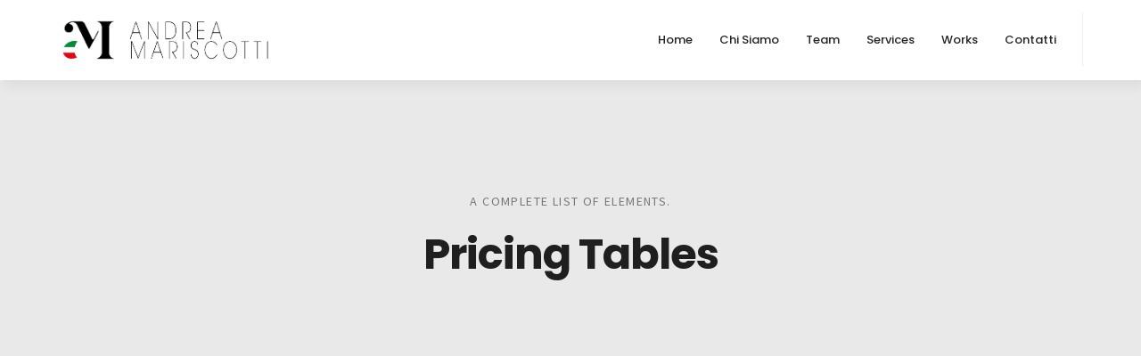

--- FILE ---
content_type: text/html; charset=UTF-8
request_url: https://www.andreamariscotti.it/elements/pricing-tables/
body_size: 7402
content:
<!DOCTYPE html>
<html lang="it-IT">
<head>
		<!-- Global site tag (gtag.js) - Google Analytics -->
		<script async src="https://www.googletagmanager.com/gtag/js?id=G-EHTR82CC0Z"></script>
		<script>
		  window.dataLayer = window.dataLayer || [];
		  function gtag(){dataLayer.push(arguments);}
		  gtag('js', new Date());

		  gtag('config', 'G-EHTR82CC0Z');
		</script>	
	
  <meta charset="UTF-8">
  <meta name="viewport" content="width=device-width, initial-scale=1.0, maximum-scale=1.0, user-scalable=0">
  <meta name='robots' content='index, follow, max-image-preview:large, max-snippet:-1, max-video-preview:-1' />

	<!-- This site is optimized with the Yoast SEO plugin v19.10 - https://yoast.com/wordpress/plugins/seo/ -->
	<title>Pricing Tables - Branding &amp; People</title>
	<link rel="canonical" href="https://www.andreamariscotti.it/elements/pricing-tables/" />
	<meta property="og:locale" content="it_IT" />
	<meta property="og:type" content="article" />
	<meta property="og:title" content="Pricing Tables - Branding &amp; People" />
	<meta property="og:url" content="https://www.andreamariscotti.it/elements/pricing-tables/" />
	<meta property="og:site_name" content="Branding &amp; People" />
	<meta name="twitter:card" content="summary_large_image" />
	<meta name="twitter:label1" content="Tempo di lettura stimato" />
	<meta name="twitter:data1" content="1 minuto" />
	<script type="application/ld+json" class="yoast-schema-graph">{"@context":"https://schema.org","@graph":[{"@type":"WebPage","@id":"https://www.andreamariscotti.it/elements/pricing-tables/","url":"https://www.andreamariscotti.it/elements/pricing-tables/","name":"Pricing Tables - Branding &amp; People","isPartOf":{"@id":"https://www.andreamariscotti.it/#website"},"datePublished":"2017-05-18T14:38:30+00:00","dateModified":"2017-05-18T14:38:30+00:00","breadcrumb":{"@id":"https://www.andreamariscotti.it/elements/pricing-tables/#breadcrumb"},"inLanguage":"it-IT","potentialAction":[{"@type":"ReadAction","target":["https://www.andreamariscotti.it/elements/pricing-tables/"]}]},{"@type":"BreadcrumbList","@id":"https://www.andreamariscotti.it/elements/pricing-tables/#breadcrumb","itemListElement":[{"@type":"ListItem","position":1,"name":"Home","item":"https://www.andreamariscotti.it/"},{"@type":"ListItem","position":2,"name":"Elements","item":"https://www.andreamariscotti.it/elements/"},{"@type":"ListItem","position":3,"name":"Pricing Tables"}]},{"@type":"WebSite","@id":"https://www.andreamariscotti.it/#website","url":"https://www.andreamariscotti.it/","name":"Branding &amp; People","description":"Branding &amp; People","potentialAction":[{"@type":"SearchAction","target":{"@type":"EntryPoint","urlTemplate":"https://www.andreamariscotti.it/?s={search_term_string}"},"query-input":"required name=search_term_string"}],"inLanguage":"it-IT"}]}</script>
	<!-- / Yoast SEO plugin. -->


<link rel='dns-prefetch' href='//www.andreamariscotti.it' />
<link rel='dns-prefetch' href='//maps.google.com' />
<link rel='dns-prefetch' href='//fonts.googleapis.com' />
<link rel="alternate" type="application/rss+xml" title="Branding &amp; People &raquo; Feed" href="https://www.andreamariscotti.it/feed/" />
<link rel="alternate" type="application/rss+xml" title="Branding &amp; People &raquo; Feed dei commenti" href="https://www.andreamariscotti.it/comments/feed/" />
<script type="text/javascript">
window._wpemojiSettings = {"baseUrl":"https:\/\/s.w.org\/images\/core\/emoji\/14.0.0\/72x72\/","ext":".png","svgUrl":"https:\/\/s.w.org\/images\/core\/emoji\/14.0.0\/svg\/","svgExt":".svg","source":{"concatemoji":"https:\/\/www.andreamariscotti.it\/wp-includes\/js\/wp-emoji-release.min.js?ver=6.1.9"}};
/*! This file is auto-generated */
!function(e,a,t){var n,r,o,i=a.createElement("canvas"),p=i.getContext&&i.getContext("2d");function s(e,t){var a=String.fromCharCode,e=(p.clearRect(0,0,i.width,i.height),p.fillText(a.apply(this,e),0,0),i.toDataURL());return p.clearRect(0,0,i.width,i.height),p.fillText(a.apply(this,t),0,0),e===i.toDataURL()}function c(e){var t=a.createElement("script");t.src=e,t.defer=t.type="text/javascript",a.getElementsByTagName("head")[0].appendChild(t)}for(o=Array("flag","emoji"),t.supports={everything:!0,everythingExceptFlag:!0},r=0;r<o.length;r++)t.supports[o[r]]=function(e){if(p&&p.fillText)switch(p.textBaseline="top",p.font="600 32px Arial",e){case"flag":return s([127987,65039,8205,9895,65039],[127987,65039,8203,9895,65039])?!1:!s([55356,56826,55356,56819],[55356,56826,8203,55356,56819])&&!s([55356,57332,56128,56423,56128,56418,56128,56421,56128,56430,56128,56423,56128,56447],[55356,57332,8203,56128,56423,8203,56128,56418,8203,56128,56421,8203,56128,56430,8203,56128,56423,8203,56128,56447]);case"emoji":return!s([129777,127995,8205,129778,127999],[129777,127995,8203,129778,127999])}return!1}(o[r]),t.supports.everything=t.supports.everything&&t.supports[o[r]],"flag"!==o[r]&&(t.supports.everythingExceptFlag=t.supports.everythingExceptFlag&&t.supports[o[r]]);t.supports.everythingExceptFlag=t.supports.everythingExceptFlag&&!t.supports.flag,t.DOMReady=!1,t.readyCallback=function(){t.DOMReady=!0},t.supports.everything||(n=function(){t.readyCallback()},a.addEventListener?(a.addEventListener("DOMContentLoaded",n,!1),e.addEventListener("load",n,!1)):(e.attachEvent("onload",n),a.attachEvent("onreadystatechange",function(){"complete"===a.readyState&&t.readyCallback()})),(e=t.source||{}).concatemoji?c(e.concatemoji):e.wpemoji&&e.twemoji&&(c(e.twemoji),c(e.wpemoji)))}(window,document,window._wpemojiSettings);
</script>
<style type="text/css">
img.wp-smiley,
img.emoji {
	display: inline !important;
	border: none !important;
	box-shadow: none !important;
	height: 1em !important;
	width: 1em !important;
	margin: 0 0.07em !important;
	vertical-align: -0.1em !important;
	background: none !important;
	padding: 0 !important;
}
</style>
	<link rel='stylesheet' id='wp-block-library-css' href='https://www.andreamariscotti.it/wp-includes/css/dist/block-library/style.min.css?ver=6.1.9' type='text/css' media='all' />
<link rel='stylesheet' id='wc-blocks-vendors-style-css' href='https://www.andreamariscotti.it/wp-content/plugins/woocommerce/packages/woocommerce-blocks/build/wc-blocks-vendors-style.css?ver=8.7.5' type='text/css' media='all' />
<link rel='stylesheet' id='wc-blocks-style-css' href='https://www.andreamariscotti.it/wp-content/plugins/woocommerce/packages/woocommerce-blocks/build/wc-blocks-style.css?ver=8.7.5' type='text/css' media='all' />
<link rel='stylesheet' id='classic-theme-styles-css' href='https://www.andreamariscotti.it/wp-includes/css/classic-themes.min.css?ver=1' type='text/css' media='all' />
<style id='global-styles-inline-css' type='text/css'>
body{--wp--preset--color--black: #000000;--wp--preset--color--cyan-bluish-gray: #abb8c3;--wp--preset--color--white: #ffffff;--wp--preset--color--pale-pink: #f78da7;--wp--preset--color--vivid-red: #cf2e2e;--wp--preset--color--luminous-vivid-orange: #ff6900;--wp--preset--color--luminous-vivid-amber: #fcb900;--wp--preset--color--light-green-cyan: #7bdcb5;--wp--preset--color--vivid-green-cyan: #00d084;--wp--preset--color--pale-cyan-blue: #8ed1fc;--wp--preset--color--vivid-cyan-blue: #0693e3;--wp--preset--color--vivid-purple: #9b51e0;--wp--preset--gradient--vivid-cyan-blue-to-vivid-purple: linear-gradient(135deg,rgba(6,147,227,1) 0%,rgb(155,81,224) 100%);--wp--preset--gradient--light-green-cyan-to-vivid-green-cyan: linear-gradient(135deg,rgb(122,220,180) 0%,rgb(0,208,130) 100%);--wp--preset--gradient--luminous-vivid-amber-to-luminous-vivid-orange: linear-gradient(135deg,rgba(252,185,0,1) 0%,rgba(255,105,0,1) 100%);--wp--preset--gradient--luminous-vivid-orange-to-vivid-red: linear-gradient(135deg,rgba(255,105,0,1) 0%,rgb(207,46,46) 100%);--wp--preset--gradient--very-light-gray-to-cyan-bluish-gray: linear-gradient(135deg,rgb(238,238,238) 0%,rgb(169,184,195) 100%);--wp--preset--gradient--cool-to-warm-spectrum: linear-gradient(135deg,rgb(74,234,220) 0%,rgb(151,120,209) 20%,rgb(207,42,186) 40%,rgb(238,44,130) 60%,rgb(251,105,98) 80%,rgb(254,248,76) 100%);--wp--preset--gradient--blush-light-purple: linear-gradient(135deg,rgb(255,206,236) 0%,rgb(152,150,240) 100%);--wp--preset--gradient--blush-bordeaux: linear-gradient(135deg,rgb(254,205,165) 0%,rgb(254,45,45) 50%,rgb(107,0,62) 100%);--wp--preset--gradient--luminous-dusk: linear-gradient(135deg,rgb(255,203,112) 0%,rgb(199,81,192) 50%,rgb(65,88,208) 100%);--wp--preset--gradient--pale-ocean: linear-gradient(135deg,rgb(255,245,203) 0%,rgb(182,227,212) 50%,rgb(51,167,181) 100%);--wp--preset--gradient--electric-grass: linear-gradient(135deg,rgb(202,248,128) 0%,rgb(113,206,126) 100%);--wp--preset--gradient--midnight: linear-gradient(135deg,rgb(2,3,129) 0%,rgb(40,116,252) 100%);--wp--preset--duotone--dark-grayscale: url('#wp-duotone-dark-grayscale');--wp--preset--duotone--grayscale: url('#wp-duotone-grayscale');--wp--preset--duotone--purple-yellow: url('#wp-duotone-purple-yellow');--wp--preset--duotone--blue-red: url('#wp-duotone-blue-red');--wp--preset--duotone--midnight: url('#wp-duotone-midnight');--wp--preset--duotone--magenta-yellow: url('#wp-duotone-magenta-yellow');--wp--preset--duotone--purple-green: url('#wp-duotone-purple-green');--wp--preset--duotone--blue-orange: url('#wp-duotone-blue-orange');--wp--preset--font-size--small: 13px;--wp--preset--font-size--medium: 20px;--wp--preset--font-size--large: 36px;--wp--preset--font-size--x-large: 42px;}.has-black-color{color: var(--wp--preset--color--black) !important;}.has-cyan-bluish-gray-color{color: var(--wp--preset--color--cyan-bluish-gray) !important;}.has-white-color{color: var(--wp--preset--color--white) !important;}.has-pale-pink-color{color: var(--wp--preset--color--pale-pink) !important;}.has-vivid-red-color{color: var(--wp--preset--color--vivid-red) !important;}.has-luminous-vivid-orange-color{color: var(--wp--preset--color--luminous-vivid-orange) !important;}.has-luminous-vivid-amber-color{color: var(--wp--preset--color--luminous-vivid-amber) !important;}.has-light-green-cyan-color{color: var(--wp--preset--color--light-green-cyan) !important;}.has-vivid-green-cyan-color{color: var(--wp--preset--color--vivid-green-cyan) !important;}.has-pale-cyan-blue-color{color: var(--wp--preset--color--pale-cyan-blue) !important;}.has-vivid-cyan-blue-color{color: var(--wp--preset--color--vivid-cyan-blue) !important;}.has-vivid-purple-color{color: var(--wp--preset--color--vivid-purple) !important;}.has-black-background-color{background-color: var(--wp--preset--color--black) !important;}.has-cyan-bluish-gray-background-color{background-color: var(--wp--preset--color--cyan-bluish-gray) !important;}.has-white-background-color{background-color: var(--wp--preset--color--white) !important;}.has-pale-pink-background-color{background-color: var(--wp--preset--color--pale-pink) !important;}.has-vivid-red-background-color{background-color: var(--wp--preset--color--vivid-red) !important;}.has-luminous-vivid-orange-background-color{background-color: var(--wp--preset--color--luminous-vivid-orange) !important;}.has-luminous-vivid-amber-background-color{background-color: var(--wp--preset--color--luminous-vivid-amber) !important;}.has-light-green-cyan-background-color{background-color: var(--wp--preset--color--light-green-cyan) !important;}.has-vivid-green-cyan-background-color{background-color: var(--wp--preset--color--vivid-green-cyan) !important;}.has-pale-cyan-blue-background-color{background-color: var(--wp--preset--color--pale-cyan-blue) !important;}.has-vivid-cyan-blue-background-color{background-color: var(--wp--preset--color--vivid-cyan-blue) !important;}.has-vivid-purple-background-color{background-color: var(--wp--preset--color--vivid-purple) !important;}.has-black-border-color{border-color: var(--wp--preset--color--black) !important;}.has-cyan-bluish-gray-border-color{border-color: var(--wp--preset--color--cyan-bluish-gray) !important;}.has-white-border-color{border-color: var(--wp--preset--color--white) !important;}.has-pale-pink-border-color{border-color: var(--wp--preset--color--pale-pink) !important;}.has-vivid-red-border-color{border-color: var(--wp--preset--color--vivid-red) !important;}.has-luminous-vivid-orange-border-color{border-color: var(--wp--preset--color--luminous-vivid-orange) !important;}.has-luminous-vivid-amber-border-color{border-color: var(--wp--preset--color--luminous-vivid-amber) !important;}.has-light-green-cyan-border-color{border-color: var(--wp--preset--color--light-green-cyan) !important;}.has-vivid-green-cyan-border-color{border-color: var(--wp--preset--color--vivid-green-cyan) !important;}.has-pale-cyan-blue-border-color{border-color: var(--wp--preset--color--pale-cyan-blue) !important;}.has-vivid-cyan-blue-border-color{border-color: var(--wp--preset--color--vivid-cyan-blue) !important;}.has-vivid-purple-border-color{border-color: var(--wp--preset--color--vivid-purple) !important;}.has-vivid-cyan-blue-to-vivid-purple-gradient-background{background: var(--wp--preset--gradient--vivid-cyan-blue-to-vivid-purple) !important;}.has-light-green-cyan-to-vivid-green-cyan-gradient-background{background: var(--wp--preset--gradient--light-green-cyan-to-vivid-green-cyan) !important;}.has-luminous-vivid-amber-to-luminous-vivid-orange-gradient-background{background: var(--wp--preset--gradient--luminous-vivid-amber-to-luminous-vivid-orange) !important;}.has-luminous-vivid-orange-to-vivid-red-gradient-background{background: var(--wp--preset--gradient--luminous-vivid-orange-to-vivid-red) !important;}.has-very-light-gray-to-cyan-bluish-gray-gradient-background{background: var(--wp--preset--gradient--very-light-gray-to-cyan-bluish-gray) !important;}.has-cool-to-warm-spectrum-gradient-background{background: var(--wp--preset--gradient--cool-to-warm-spectrum) !important;}.has-blush-light-purple-gradient-background{background: var(--wp--preset--gradient--blush-light-purple) !important;}.has-blush-bordeaux-gradient-background{background: var(--wp--preset--gradient--blush-bordeaux) !important;}.has-luminous-dusk-gradient-background{background: var(--wp--preset--gradient--luminous-dusk) !important;}.has-pale-ocean-gradient-background{background: var(--wp--preset--gradient--pale-ocean) !important;}.has-electric-grass-gradient-background{background: var(--wp--preset--gradient--electric-grass) !important;}.has-midnight-gradient-background{background: var(--wp--preset--gradient--midnight) !important;}.has-small-font-size{font-size: var(--wp--preset--font-size--small) !important;}.has-medium-font-size{font-size: var(--wp--preset--font-size--medium) !important;}.has-large-font-size{font-size: var(--wp--preset--font-size--large) !important;}.has-x-large-font-size{font-size: var(--wp--preset--font-size--x-large) !important;}
.wp-block-navigation a:where(:not(.wp-element-button)){color: inherit;}
:where(.wp-block-columns.is-layout-flex){gap: 2em;}
.wp-block-pullquote{font-size: 1.5em;line-height: 1.6;}
</style>
<link rel='stylesheet' id='contact-form-7-css' href='https://www.andreamariscotti.it/wp-content/plugins/contact-form-7/includes/css/styles.css?ver=5.6.4' type='text/css' media='all' />
<link rel='stylesheet' id='woocommerce-layout-css' href='https://www.andreamariscotti.it/wp-content/plugins/woocommerce/assets/css/woocommerce-layout.css?ver=7.1.0' type='text/css' media='all' />
<link rel='stylesheet' id='woocommerce-smallscreen-css' href='https://www.andreamariscotti.it/wp-content/plugins/woocommerce/assets/css/woocommerce-smallscreen.css?ver=7.1.0' type='text/css' media='only screen and (max-width: 768px)' />
<link rel='stylesheet' id='woocommerce-general-css' href='https://www.andreamariscotti.it/wp-content/plugins/woocommerce/assets/css/woocommerce.css?ver=7.1.0' type='text/css' media='all' />
<style id='woocommerce-inline-inline-css' type='text/css'>
.woocommerce form .form-row .required { visibility: visible; }
</style>
<link rel='stylesheet' id='weglot-css-css' href='https://www.andreamariscotti.it/wp-content/plugins/weglot/dist/css/front-css.css?ver=3.8.3' type='text/css' media='' />
<link rel='stylesheet' id='new-flag-css-css' href='https://www.andreamariscotti.it/wp-content/plugins/weglot/app/styles/new-flags.css?ver=3.8.3' type='text/css' media='all' />
<link rel='stylesheet' id='bundle-css-css' href='https://www.andreamariscotti.it/wp-content/themes/bezel-wp/assets/css/bundle.css?ver=6.1.9' type='text/css' media='all' />
<link rel='stylesheet' id='hody_icons-css' href='https://www.andreamariscotti.it/wp-content/themes/bezel-wp/assets/css/hody-icons.css?ver=6.1.9' type='text/css' media='all' />
<link rel='stylesheet' id='style-css' href='https://www.andreamariscotti.it/wp-content/themes/bezel-wp/style.css?ver=6.1.9' type='text/css' media='all' />
<link rel='stylesheet' id='bezel-fonts-css' href='//fonts.googleapis.com/css?family=Source+Sans+Pro%3A300%2C400%7CPoppins%3A400%2C500%2C600%2C700%7CLora%7CPlayfair+Display%3A700%7CKaushan+Script&#038;ver=1.0.0' type='text/css' media='all' />
<link rel='stylesheet' id='js_composer_front-css' href='https://www.andreamariscotti.it/wp-content/plugins/js_composer/assets/css/js_composer.min.css?ver=6.3.0' type='text/css' media='all' />
<link rel='stylesheet' id='theme-less-css' href='https://www.andreamariscotti.it/wp-content/uploads/wp-less-cache/theme-less.css?ver=1769602179' type='text/css' media='all' />
<script type='text/javascript' src='https://www.andreamariscotti.it/wp-includes/js/jquery/jquery.min.js?ver=3.6.1' id='jquery-core-js'></script>
<script type='text/javascript' src='https://www.andreamariscotti.it/wp-includes/js/jquery/jquery-migrate.min.js?ver=3.3.2' id='jquery-migrate-js'></script>
<script type='text/javascript' src='https://www.andreamariscotti.it/wp-content/plugins/woocommerce/assets/js/jquery-blockui/jquery.blockUI.min.js?ver=2.7.0-wc.7.1.0' id='jquery-blockui-js'></script>
<script type='text/javascript' id='wc-add-to-cart-js-extra'>
/* <![CDATA[ */
var wc_add_to_cart_params = {"ajax_url":"\/wp-admin\/admin-ajax.php","wc_ajax_url":"\/?wc-ajax=%%endpoint%%","i18n_view_cart":"Visualizza carrello","cart_url":"https:\/\/www.andreamariscotti.it\/","is_cart":"","cart_redirect_after_add":"no"};
/* ]]> */
</script>
<script type='text/javascript' src='https://www.andreamariscotti.it/wp-content/plugins/woocommerce/assets/js/frontend/add-to-cart.min.js?ver=7.1.0' id='wc-add-to-cart-js'></script>
<script type='text/javascript' src='https://www.andreamariscotti.it/wp-content/plugins/js_composer/assets/js/vendors/woocommerce-add-to-cart.js?ver=6.3.0' id='vc_woocommerce-add-to-cart-js-js'></script>
<script type='text/javascript' src='https://www.andreamariscotti.it/wp-content/plugins/weglot/dist/front-js.js?ver=3.8.3' id='wp-weglot-js-js'></script>
<link rel="https://api.w.org/" href="https://www.andreamariscotti.it/wp-json/" /><link rel="alternate" type="application/json" href="https://www.andreamariscotti.it/wp-json/wp/v2/pages/1127" /><link rel="EditURI" type="application/rsd+xml" title="RSD" href="https://www.andreamariscotti.it/xmlrpc.php?rsd" />
<link rel="wlwmanifest" type="application/wlwmanifest+xml" href="https://www.andreamariscotti.it/wp-includes/wlwmanifest.xml" />
<meta name="generator" content="WordPress 6.1.9" />
<meta name="generator" content="WooCommerce 7.1.0" />
<link rel='shortlink' href='https://www.andreamariscotti.it/?p=1127' />
<link rel="alternate" type="application/json+oembed" href="https://www.andreamariscotti.it/wp-json/oembed/1.0/embed?url=https%3A%2F%2Fwww.andreamariscotti.it%2Felements%2Fpricing-tables%2F" />
<link rel="alternate" type="text/xml+oembed" href="https://www.andreamariscotti.it/wp-json/oembed/1.0/embed?url=https%3A%2F%2Fwww.andreamariscotti.it%2Felements%2Fpricing-tables%2F&#038;format=xml" />
<!-- FAVHERO FAVICON START --><!-- For iPad with high-resolution Retina display running iOS ≥ 7: --><link rel="apple-touch-icon-precomposed" sizes="152x152" href="https://www.andreamariscotti.it/wp-content/uploads/2022/05/favicon-152.png"><!-- Standard: --><link rel="icon" sizes="152x152" href="https://www.andreamariscotti.it/wp-content/uploads/2022/05/favicon-152.png"><meta name="msapplication-TileColor" content="#FFFFFF"><meta name="msapplication-TileImage" content="https://www.andreamariscotti.it/wp-content/uploads/2022/05/favicon-144.png"><!-- For iPad with high-resolution Retina display running iOS ≤ 6: --><link rel="apple-touch-icon-precomposed" sizes="144x144" href="https://www.andreamariscotti.it/wp-content/uploads/2022/05/favicon-144.png"><!-- For iPhone with high-resolution Retina display running iOS ≥ 7: --><link rel="apple-touch-icon-precomposed" sizes="120x120" href="https://www.andreamariscotti.it/wp-content/uploads/2022/05/favicon-120.png"><!-- For first- and second-generation iPad: --><link rel="apple-touch-icon-precomposed" sizes="72x72" href="https://www.andreamariscotti.it/wp-content/uploads/2022/05/favicon-72.png"><!-- For non-Retina iPhone, iPod Touch, and Android 2.1+ devices: --><link rel="apple-touch-icon-precomposed" href="https://www.andreamariscotti.it/wp-content/uploads/2022/05/favicon-57.png"><!-- FAVHERO FAVICON END --><style type="text/css">/* Your code here */
#navbar.stick
{background-color: #fff;
padding-top: 15px;
height: 90px;
-webkit-box-shadow: 5px 5px 15px 0 rgba(31,31,31,0.07000000000000001);
box-shadow: 5px 5px 15px 0 rgba(31,31,31,0.07000000000000001);
top: 0;
}

#navbar .logo img{
max-height: 52px;
-webkit-transition: all .5s ease;
transition: all .5s ease;
display: block;
}</style>
	<noscript><style>.woocommerce-product-gallery{ opacity: 1 !important; }</style></noscript>
	<style type="text/css">.recentcomments a{display:inline !important;padding:0 !important;margin:0 !important;}</style><meta name="generator" content="Powered by WPBakery Page Builder - drag and drop page builder for WordPress."/>
<noscript><style> .wpb_animate_when_almost_visible { opacity: 1; }</style></noscript></head>


<body class="page-template-default page page-id-1127 page-child parent-pageid-1074 theme-bezel-wp woocommerce-no-js  disable-navbar-animation wpb-js-composer js-comp-ver-6.3.0 vc_responsive">

  
  <div id="wrapper">

  
<nav id="navbar" class="">
  <div class="navbar-wrapper">
    <div class="container">

      <div class="logo">
        <a href="https://www.andreamariscotti.it/">
                                                  <img src="https://www.andreamariscotti.it/wp-content/uploads/2022/02/logo_iam_2022.png" alt="Branding &amp; People" class="logo-light">
                                                    <img src="https://www.andreamariscotti.it/wp-content/uploads/2022/02/logo_iam_2022.png" alt="Branding &amp; People" class="logo-dark">
                              </a>
      </div>

      <div class="menu-extras">

        
        
                <!-- Search Form -->
        <div class="menu-item">
          <div class="header-socials">
            <ul>
                          </ul>
          </div>
        </div>
        
        <div class="menu-item">
          <div class="nav-toggle">
            <a class="menu-toggle" href="#">
              <div class="hamburger">
                <div class="hamburger-box">
                  <div class="hamburger-inner"></div>
                </div>
              </div>
            </a>
          </div>
        </div>
      </div>

      <div id="navigation" class="">
        <ul id="main-menu" class="navigation-menu nav"><li id="menu-item-769" class="menu-item menu-item-type-custom menu-item-object-custom menu-item-home menu-item-769"><a href="https://www.andreamariscotti.it">Home</a><li id="menu-item-1248" class="menu-item menu-item-type-post_type menu-item-object-page menu-item-1248"><a href="https://www.andreamariscotti.it/pages/about/">Chi Siamo</a><li id="menu-item-771" class="menu-item menu-item-type-custom menu-item-object-custom menu-item-771"><a href="#team">Team</a><li id="menu-item-772" class="menu-item menu-item-type-custom menu-item-object-custom menu-item-772"><a href="#services">Services</a><li id="menu-item-773" class="menu-item menu-item-type-custom menu-item-object-custom menu-item-773"><a href="#works">Works</a><li id="menu-item-1250" class="menu-item menu-item-type-post_type menu-item-object-page menu-item-1250"><a href="https://www.andreamariscotti.it/pages/contact/">Contatti</a></ul>      </div>

    </div>
  </div>
</nav>

<article id="pricing-tables-1127" class="page-single">

    <section class="page-title parallax-section text-dark">

        <div class="row-parallax-bg">
      <div class="parallax-wrapper">
        <div class="parallax-bg" style="background-image: url(http://themes.hody.co/bezel/wp-content/uploads/2017/05/bg-image-55.jpg);">
      </div>
    </div>
    <div class="parallax-overlay"></div>
    
      <div class="centrize">
        <div class="v-center">
          <div class="container">
            <div class="title text-center">
              <h4 class="upper">A complete list of elements.</h4>
              <h1>Pricing Tables</h1>
            </div>
          </div>
        </div>
      </div>
 	</section>
  
  
          <section id="pricing" class="vc_row wpb_row vc_row-fluid grey-bg"><div class="container"><div class="wpb_column vc_column_container vc_col-sm-12" ><div class="vc_column-inner "><div class="wpb_wrapper"><div class="vc_row wpb_row vc_inner vc_row-fluid"><div class="wpb_column vc_column_container vc_col-sm-6 vc_col-md-3" ><div class="vc_column-inner "><div class="wpb_wrapper"><div class="pricing-table "><div class="pricing-head"><h4>Starter</h4></div><div class="price"><h2 ><span>$</span>9</h2></div><ul class="features nav"><li><span>Unlimited Connections</span></li><li><span>24/7 Support</span></li><li><span>Full SSL Protection</span></li><li><span>Unlimited Channels</span></li></ul><div class="pricing-footer"><a class="btn btn-sm btn-color"  href="#" >Sign Up</a></div></div></div></div></div><div class="wpb_column vc_column_container vc_col-sm-6 vc_col-md-3" ><div class="vc_column-inner "><div class="wpb_wrapper"><div class="pricing-table "><div class="pricing-head"><h4>Silver</h4></div><div class="price"><h2 ><span>$</span>19</h2></div><ul class="features nav"><li><span>Unlimited Connections</span></li><li><span>24/7 Support</span></li><li><span>Full SSL Protection</span></li><li><span>Unlimited Channels</span></li></ul><div class="pricing-footer"><a class="btn btn-sm btn-color"  href="#" >Sign Up</a></div></div></div></div></div><div class="wpb_column vc_column_container vc_col-sm-6 vc_col-md-3" ><div class="vc_column-inner "><div class="wpb_wrapper"><div class="pricing-table featured"><span class="featured-label" >Best Value</span><div class="pricing-head"><h4>Gold</h4></div><div class="price"><h2 ><span>$</span>29</h2></div><ul class="features nav"><li><span>Unlimited Connections</span></li><li><span>24/7 Support</span></li><li><span>Full SSL Protection</span></li><li><span>Unlimited Channels</span></li></ul><div class="pricing-footer"><a class="btn btn-sm btn-color"  href="#" >Sign Up</a></div></div></div></div></div><div class="wpb_column vc_column_container vc_col-sm-6 vc_col-md-3" ><div class="vc_column-inner "><div class="wpb_wrapper"><div class="pricing-table "><div class="pricing-head"><h4>Platinum</h4></div><div class="price"><h2 ><span>$</span>49</h2></div><ul class="features nav"><li><span>Unlimited Connections</span></li><li><span>24/7 Support</span></li><li><span>Full SSL Protection</span></li><li><span>Unlimited Channels</span></li></ul><div class="pricing-footer"><a class="btn btn-sm btn-color"  href="#" >Sign Up</a></div></div></div></div></div></div></div></div></div></div></section>

          
  
</article>

  <footer id="footer" class="">
              <div class="footer-copy">
        <div class="container">
          <div class="row">
            <div class="col-sm-6">
              <ul class="social-list"></ul>            </div>
            <div class="col-sm-6">
              <div class="copy-text">
                <p><strong>© 1999 - 2022 • Andrea Mariscotti</strong></p>
<p>Via Borgone, 57 - 10139 Torino - Tel. <strong>011.5539738</strong></p>
<p>P.IVA 11849240012 - Cod. Fisc. MRSNDR71B09L219F</p>
<p>All rights reserved.</p>              </div>
            </div>
          </div>
        </div>
      </div>
      </footer>

  <div id="search-modal">
    <div class="centrize">
      <div class="v-center">
        <div class="container">
          <!-- Search Form -->
<form class="search-form" action="https://www.andreamariscotti.it/" method="get">
  <input type="search" required="required" name="s" placeholder="Search and hit enter" class="form-control" value="">
</form>
<!-- End Search Form -->
        </div>
      </div>
    </div>
    <a id="close-search-modal" href="#">
      <i class="hc-close"></i>
    </a>
  </div>
</div> <!-- #wrapper -->

<script type="text/html" id="wpb-modifications"></script>	<script type="text/javascript">
		(function () {
			var c = document.body.className;
			c = c.replace(/woocommerce-no-js/, 'woocommerce-js');
			document.body.className = c;
		})();
	</script>
	<script type='text/javascript' src='https://www.andreamariscotti.it/wp-content/plugins/contact-form-7/includes/swv/js/index.js?ver=5.6.4' id='swv-js'></script>
<script type='text/javascript' id='contact-form-7-js-extra'>
/* <![CDATA[ */
var wpcf7 = {"api":{"root":"https:\/\/www.andreamariscotti.it\/wp-json\/","namespace":"contact-form-7\/v1"},"cached":"1"};
/* ]]> */
</script>
<script type='text/javascript' src='https://www.andreamariscotti.it/wp-content/plugins/contact-form-7/includes/js/index.js?ver=5.6.4' id='contact-form-7-js'></script>
<script type='text/javascript' src='https://www.andreamariscotti.it/wp-content/plugins/woocommerce/assets/js/js-cookie/js.cookie.min.js?ver=2.1.4-wc.7.1.0' id='js-cookie-js'></script>
<script type='text/javascript' id='woocommerce-js-extra'>
/* <![CDATA[ */
var woocommerce_params = {"ajax_url":"\/wp-admin\/admin-ajax.php","wc_ajax_url":"\/?wc-ajax=%%endpoint%%"};
/* ]]> */
</script>
<script type='text/javascript' src='https://www.andreamariscotti.it/wp-content/plugins/woocommerce/assets/js/frontend/woocommerce.min.js?ver=7.1.0' id='woocommerce-js'></script>
<script type='text/javascript' id='wc-cart-fragments-js-extra'>
/* <![CDATA[ */
var wc_cart_fragments_params = {"ajax_url":"\/wp-admin\/admin-ajax.php","wc_ajax_url":"\/?wc-ajax=%%endpoint%%","cart_hash_key":"wc_cart_hash_ef7323dab1408c1d12fb2d5c09282a43","fragment_name":"wc_fragments_ef7323dab1408c1d12fb2d5c09282a43","request_timeout":"5000"};
/* ]]> */
</script>
<script type='text/javascript' src='https://www.andreamariscotti.it/wp-content/plugins/woocommerce/assets/js/frontend/cart-fragments.min.js?ver=7.1.0' id='wc-cart-fragments-js'></script>
<script type='text/javascript' src='https://maps.google.com/maps/api/js?ver=6.1.9' id='google-maps-js'></script>
<script type='text/javascript' src='https://www.andreamariscotti.it/wp-content/themes/bezel-wp/assets/js/bundle.js?ver=6.1.9' id='bundle-js'></script>
<script type='text/javascript' id='main-js-extra'>
/* <![CDATA[ */
var bezel_var = {"ajax_url":"https:\/\/www.andreamariscotti.it\/wp-admin\/admin-ajax.php","template_dir":"https:\/\/www.andreamariscotti.it\/wp-content\/themes\/bezel-wp","primary_color":"#ffcd01"};
/* ]]> */
</script>
<script type='text/javascript' src='https://www.andreamariscotti.it/wp-content/themes/bezel-wp/assets/js/main.js?ver=6.1.9' id='main-js'></script>
<script type='text/javascript' src='https://www.andreamariscotti.it/wp-content/themes/bezel-wp/assets/js/SmoothScroll.js?ver=6.1.9' id='smooth-scroll-js'></script>
<script type='text/javascript' src='https://www.andreamariscotti.it/wp-content/plugins/js_composer/assets/js/dist/js_composer_front.min.js?ver=6.3.0' id='wpb_composer_front_js-js'></script>
</body>
</html>

<!--
Performance optimized by W3 Total Cache. Learn more: https://www.boldgrid.com/w3-total-cache/

Object Caching 33/113 objects using disk
Page Caching using disk: enhanced 
Database Caching using disk

Served from: andreamariscotti.it @ 2026-01-28 21:38:47 by W3 Total Cache
-->

--- FILE ---
content_type: application/x-javascript
request_url: https://www.andreamariscotti.it/wp-content/themes/bezel-wp/assets/js/main.js?ver=6.1.9
body_size: 41629
content:
(function($) {
  'use strict';
  var MAIN = {};
  MAIN.guid = function() {
    function s4() {
      return Math.floor((1 + Math.random()) * 0x10000)
        .toString(16)
        .substring(1);
    }
    return s4() + s4() + '-' + s4() + '-' + s4();
  };

  MAIN.hexToRGBA = function(hex, alpha) {
    var result = /^#?([a-f\d]{2})([a-f\d]{2})([a-f\d]{2})$/i.exec(hex);
    if (!result) {
      return;
    }
    var colorObj = {
      r: parseInt(result[1], 16),
      g: parseInt(result[2], 16),
      b: parseInt(result[3], 16),
      a: alpha || 1,
    };
    return (
      'rgba(' +
      colorObj.r +
      ', ' +
      colorObj.g +
      ', ' +
      colorObj.b +
      ', ' +
      colorObj.a +
      ')'
    );
  };

  var isRtl = ($('html').attr('dir') === 'rtl') ? true : false;

  // Caching Selectors
  var $body = $('body');
  var $window = $(window);
  var $document = $(document);
  var $navBar = $('#navbar');
  var $asideNav = $('#aside-nav');
  var $homeSlider = $('#home-slider');
  var $searchModal = $('#search-modal');
  var $worksGrid = $('#works-grid');
  var $blogSummary = $('#blog-summary');
  var $firstSection = $('section:first');

  function initLoad() {
    $window.on('load', function() {
      $('#loader').delay(500).fadeOut();
      $('#mask').delay(1000).fadeOut('slow');

      $worksGrid
        .isotope({
          itemSelector: '.work-item',
          masonry: {
            columnWidth: 0,
          },
        })
        .on('layoutComplete', function(event) {
          $window.trigger('resize');
        });

      $('.photo-gallery.masonry-style').justifiedGallery({
        rowHeight: 300,
        margins: 10,
      });

      var portfolioFilters = $('#filters');

      portfolioFilters.on('click', 'li', function() {
        portfolioFilters.find('li').removeClass('active');
        $(this).addClass('active');
        var filterValue = $(this).attr('data-filter');
        $worksGrid.isotope({ filter: filterValue });
        $window.trigger('resize');
      });

      $('#fullpage').fullpage({
        sectionSelector: 'section',
        menu: '#menu',
        lockAnchors: true,
        navigation: true,
        navigationPosition: 'right',
        showActiveTooltip: false,
        slidesNavigation: false,
        slidesNavPosition: 'bottom',
        responsiveWidth: 768,
      });
    });
  }

  function fixNavigationColor() {
    var currentSlide = $homeSlider.find('.slick-current .slide-wrap');
    if (
      $(currentSlide).hasClass('no-overlay') ||
      $(currentSlide).hasClass('white-overlay') ||
      $(currentSlide).hasClass('light-overlay')
    ) {
      $body.addClass('light-slide');
    } else {
      $body.removeClass('light-slide');
    }
  }

  function initHomeSlider() {
    $homeSlider.closest('section').addClass('home-section');
    $homeSlider.find('p:empty').remove();
    var elementsAttrs = [
      'font-size',
      'font-family',
      'text-transform',
      'font-weight',
    ];
    elementsAttrs.forEach(function(attribute) {
      $homeSlider.find('[data-' + attribute + ']').each(function(index, el) {
        $(el).addClass($(el).data(attribute));
        $(el).removeAttr('data-' + attribute);
      });
    });

    var animateContent = function() {
      var delay = 100;
      var currentSlide = $homeSlider.find('.slick-current');

      if ($(currentSlide).find('.slide-wrap').hasClass('light')) {
        $body.addClass('light-slide');
      } else {
        $body.removeClass('light-slide');
      }

      $homeSlider
        .find('.slick-current .slide-content > .container')
        .children()
        .each(function() {
          var $content = $(this);
          setTimeout(function() {
            $content.css({
              opacity: 1,
              '-webkit-transform': 'scale(1)',
              '-moz-transform': 'scale(1)',
              transform: 'scale(1)',
            });
          }, delay);

          delay += 400;
        });
    };

    $homeSlider
      .closest('section')
      .addClass('p-0')
      .append('<div class="slide-arrows"></div>');

    $homeSlider.find('.slide-item>img').each(function(index, el) {
      var slide = $(el).parent('.slide-item');
      var image = $(el).attr('src');
      var template = '<div class="row-parallax-bg">';
      template += '<div class="parallax-wrapper">';
      template +=
        '<div class="parallax-bg" style="background-image: url(' +
        image +
        ')">';
      template += '</div></div></div>';

      if ($homeSlider.data('disable-parallax')) {
        template =
          '<div class="slide-image" style="background-image: url(' +
          image +
          ')"></div>';
      }

      $(slide).prepend(template);
      $(el).remove();
    });

    $homeSlider.on('init', function(event) {
      $('.slide-arrows').appendTo($homeSlider);
      animateContent();
      fixNavigationColor();
      if (navigator.userAgent.indexOf('Firefox') === -1) {
        $('.slick-slide').addClass('image-scaling');
      }
      var vid = $homeSlider.find('.slick-current video');
      if (vid.length > 0) {
        $(vid).get(0).play();
      }
    });

    $homeSlider
      .slick({
        autoplay: true,
        autoplaySpeed: 7000,
        prevArrow: '<button type="button" class="slick-prev"><i class="hc-arrow-round-back"></i></button>',
        nextArrow: '<button type="button" class="slick-next"><i class="hc-arrow-round-forward"></i></button>',
        slickFilter: '.slide-arrows',
        appendArrows: $('.slide-arrows'),
        dots: true,
        dotsClass: 'slide-dots',
        rtl: isRtl,
      })
      .on('beforeChange', function(event, slick, currentSlide) {
        $homeSlider
          .find('.slick-current .slide-content > .container')
          .children()
          .each(function() {
            var $content = $(this);
            $content.css({
              opacity: 0,
              '-webkit-transform': 'scale(.9)',
              '-moz-transform': 'scale(.9)',
              transform: 'scale(.9)',
            });
          });
      })
      .on('afterChange', function(event) {
        animateContent();
        fixNavigationColor();
      });
  }

  function initParallax() {
    $('.parallax-bg img').each(function(index, el) {
      var container = $(this).parent('.parallax-bg');
      var image = $(this).attr('src');

      $(container).css('background-image', 'url(' + image + ')');

      $(this).remove();
    });

    $('.parallax-wrapper').each(function(index, el) {
      var elOffset = $(el).parent().offset().top;
      var winTop = $window.scrollTop();
      var scrll = (winTop - elOffset) * 0.15;

      if ($(el).isOnScreen()) {
        $(el).css('transform', 'translate3d(0, ' + scrll + 'px, 0)');
      }
    });
  }

  function initNavbar() {
    if (
      $body.hasClass('disable-navbar-animation') ||
      !$firstSection.is('.parallax-section, .dark-bg, .colored-bg') &&
      $homeSlider.length === 0
    ) {
      $navBar.addClass('stick');
    }

    if ($firstSection.is('.parallax-section.text-dark')) {
      $body.addClass('light-slide');
    }

    $navBar.find('.navigation-menu>li').slice(-2).addClass('last-elements');

    $('.menu-toggle, .toggle-nav').on('click', function(event) {
      event.preventDefault();
      if ($window.width() < 992) {
        $(this).find('.hamburger').toggleClass('is-active');

        $('#navigation').slideToggle(400);
        $navBar.find('.cart-open').removeClass('opened');
      }
    });

    $.merge(
      $navBar,
      $asideNav
    ).on('click', '.navigation-menu li.menu-item-has-children>a', function(e) {
      if ($window.width() < 992) {
        e.preventDefault();
        $(this)
          .parent('li')
          .toggleClass('opened')
          .find('.submenu:first')
          .slideToggle();
      }
    });

    $(
      '#navigation .navigation-menu a[data-scroll="true"]'
    ).on('click', function() {
      if ($window.width() < 992) {
        $('.menu-toggle').trigger('click');
      }
    });

    $body.scrollspy({
      target: '#navigation',
    });

    $navBar.on('click', '.cart-open>a', function(event) {
      if ($window.width() < 992) {
        event.preventDefault();
        event.stopPropagation();

        if ($('#navigation').is(':visible')) {
          $('.menu-toggle').trigger('click');
        }

        $(this).parent('.cart-open').toggleClass('opened');
      }
    });
  }

  function initScroll() {
    $window
      .on('scroll', function() {
        if (
          $firstSection.is(
            '.parallax-section, .dark-bg, .home-section, .colored-bg, .gradient-bg'
          ) ||
          $homeSlider.length
        ) {
          if ($window.width() > 991 && !$body.hasClass('disable-navbar-animation')) {
            if ($window.scrollTop() >= 150) {
              $navBar.addClass('stick');
            } else {
              $navBar.removeClass('stick');
            }

            if ($firstSection.hasClass('section-bordered')) {
              if ($window.scrollTop() <= 20) {
                $body.addClass('top-spacing');
              } else {
                $body.removeClass('top-spacing');
              }
            }
          }
        }

        initParallax();
      })
      .trigger('scroll');
  }

  function initVivus() {
    $('.animated-icon').each(function(index, el) {
      var startAt = $(el).parents('[data-animation]').length
        ? 'manual'
        : 'inViewport';
      if ($(el).parents('#fullpage').length) {
        startAt = 'autostart';
      }
      var delay = $(el).parents('[data-animation]').length &&
        $window.width() > 767
        ? $(el).parents('[data-animation]').data('delay')
        : 0;
      new Vivus(el, {
        file: $(el).data('icon'),
        start: startAt,
        onReady: function(obj) {
          if ($(el).hasClass('gradient-icon')) {
            var colors = $(el).data('gradients')
              ? $(el).data('gradients').replace(' ', '').split(',')
              : ['#cf93ff', '#00c3da'];
            var xmlns = 'http://www.w3.org/2000/svg';
            var grad = document.createElementNS(xmlns, 'linearGradient');
            var uid = 'grad-' + MAIN.guid(6);
            grad.setAttributeNS(null, 'id', uid);
            grad.setAttributeNS(null, 'gradientUnits', 'userSpaceOnUse');

            var stop1 = document.createElementNS(xmlns, 'stop');
            stop1.setAttributeNS(null, 'offset', 0);
            stop1.setAttributeNS(null, 'stop-color', colors[0]);

            var stop2 = document.createElementNS(xmlns, 'stop');
            stop2.setAttributeNS(null, 'offset', 100);
            stop2.setAttributeNS(null, 'stop-color', colors[1]);

            grad.append(stop1, stop2);

            $(obj.el).prepend(grad);
            obj.el.setAttributeNS(null, 'stroke', 'url(#' + uid + ')');
            $(obj.map).each(function(index, item) {
              item.el.setAttributeNS(null, 'stroke', 'url(#' + uid + ')');
            });
          }

          if ($(el).data('custom-color')) {
            var customColor = $(el).data('custom-color');
            obj.el.setAttributeNS(null, 'stroke', customColor);
            $(obj.map).each(function(index, item) {
              item.el.setAttributeNS(null, 'stroke', customColor);
            });
          }

          if ($(el).parents('[data-animation]')) {
            $(el).parents('[data-animation]').appear(function() {
              setTimeout(function() {
                obj.play();
              }, delay);
            });
          }
        },
      });
    });
  }

  function initGeneral() {
    $(
      '#navbar .navigation-menu a[href*="#"], #aside-nav .navigation-menu a[href*="#"], a.btn[href*="#"]'
    )
      .not('[href="#"], .modal-btn')
      .attr('data-scroll', 'true');

    $('a[data-scroll="true"]').on('click', function() {
      if (
        location.pathname.replace(/^\//, '') ===
          this.pathname.replace(/^\//, '') &&
        location.hostname === this.hostname
      ) {
        var target = $(this.hash);
        target = target.length
          ? target
          : $('[name=' + this.hash.slice(1) + ']');
        if (target.length) {
          $('html,body').animate(
            {
              scrollTop: target.offset().top,
            },
            1000
          );
          return false;
        }
      }
    });

    $('<div class="footer-spacer"></div>').insertAfter('#footer');

    $body.append( $('.modal-popup').detach() );
    $('.modal-btn').each(function(index, el) {
      $(el).attr('data-toggle', 'modal');
      $(el).attr('data-target', $(el).attr('href'));
    });
    $body
    .on('click', '.modal-popup', function(e) {
      $('.modal-popup').modal('hide');
    })
    .on('click', '.modal-dialog', function(e) {
      e.stopPropagation();
    });

    $('[data-image-zoom]').each(function(index, el) {
      $(el).zoom({ url: $(el).data('image-zoom') });
    });

    $('.open-search-form').on('click', function(e) {
      e.preventDefault();
      $searchModal.addClass('active');
      $body.addClass('modal-open');
      $navBar.find('.cart-open').removeClass('opened');
      setTimeout(function() {
        $('.search-form .form-control').focus();
      }, 500);
    });

    $('#close-search-modal').on('click', function(e) {
      e.preventDefault();
      $searchModal.removeClass('active');
      $body.removeClass('modal-open');
    });

    $window
      .on('resize', function() {
        $('.footer-spacer').css('height', $('#footer').height());
      })
      .trigger('resize');

    $(
      '.bg-img, .thumb-placeholder, #navbar .product-list .product-thumbnail>img, .image-switcher>img'
    ).each(function(index, el) {
      var image = $(el).attr('src');
      $(el)
        .parent()
        .css('background-image', 'url(' + image + ')')
        .addClass('img-cover');

      if ($(el).parent().hasClass('card-post-wrapper')) {
        $(el).parent().addClass('dark-bg');
      }

      $(el).remove();
    });

    $('.typed-words').each(function(index, el) {
      var stringsArray = $(el).data('strings').split(',').map(function(elem) {
        return elem.trim();
      });
      $(el).typed({
        strings: stringsArray,
        startDelay: 0,
        typeSpeed: 0,
        backDelay: 1500,
        backSpeed: 0,
        loop: true,
      });
    });

    if ($('#footer').length) {
      $(
        '#wrapper>article>section:last, #wrapper>#content section:last'
      ).addClass('last-section');
    }

    $('.progress-bar').appear(function() {
      $(this).css('width', $(this).data('progress') + '%');
      $(this)
        .parents('.skill')
        .find('.skill-perc')
        .css('right', 100 - $(this).data('progress') + '%');
    });

    $('.testimonials-slider').slick({
      autoplay: true,
      dots: true,
      prevArrow: '<button type="button" class="slick-prev"><i class="hc-arrow-round-back"></i></button>',
      nextArrow: '<button type="button" class="slick-next"><i class="hc-arrow-round-forward"></i></button>',
      rtl: isRtl,
    });

    $('[data-gradients]').not('.animated-icon').each(function(index, el) {
      var colors = $(el).data('gradients').replace(' ', '').split(',');
      $(el).prepend(
        '<div class="gradient-bg-wrapper"><div class="gradient-bg-element"></div></div>'
      );
      $(el)
        .find('.gradient-bg-element')
        .css(
          'background',
          'linear-gradient(90deg, ' + colors[0] + ' 0%, ' + colors[1] + ' 100%)'
        );
    });

    $('[data-custom-bg]').each(function(index, el) {
      var bgColor = $(el).data('custom-bg');
      if ($(el).hasClass('team-overlay')) {
        $(el).css('background-color', MAIN.hexToRGBA(bgColor, 0.90));
      } else if ($(el).hasClass('image-overlay')) {
        $(el).css('background-color', MAIN.hexToRGBA(bgColor, 0.5));
      } else {
        $(el).css('background-color', bgColor);
      }
    });

    $('[data-custom-color]').each(function(index, el) {
      if (!$(el).hasClass('animated-icon')) {
        $(el).css('color', $(el).data('custom-color'));
      }
    });

    $('[data-negative-margin]').each(function(index, el) {
      $(el).css('margin-top', -$(el).data('negative-margin'));
    });

    $('.product-rating-stars').each(function(index, el) {
      $(el).css('width', $(el).data('width') + '%');
    });

    $('.section-skewed').each(function(index, el) {
      $(el).append(
        '<div class="skewed-mask"><div class="mask-block"></div></div>'
      );
      var bgColor;
      if ($(el).next('section').data('gradients')) {
        bgColor = $(el)
          .next('section')
          .find('.gradient-bg-element')
          .css('background');
        $(el).find('.skewed-mask .mask-block').css('background', bgColor);
      } else {
        bgColor =
          $(el).next('section').css('background') ||
          $(el).next('section').css('backgroundColor');
        $(el).find('.skewed-mask .mask-block').css('background', bgColor);
      }
    });

    $('.counter').appear(function() {
      var counter = $(this).find('.number-count');
      var toCount = counter.data('count');
      var delay = $(this).data('delay') || 0;

      setTimeout(function() {
        $(counter).countTo({
          from: 0,
          to: toCount,
          speed: 1000,
          refreshInterval: 50,
        });
      }, delay);
    });

    $('.toggle-nav').on('click', function(event) {
      if ($window.width() > 991) {
        $(this).find('.hamburger').toggleClass('is-active');
        $asideNav.toggleClass('is-active');
      }
    });

    $('.toggle-fs-menu').on('click', function(event) {
      $body.toggleClass('modal-open');
      $(this).toggleClass('menu-active');
      $(this).find('.hamburger').toggleClass('is-active');
      $(this)
        .parents('.fs-menu-wrapper')
        .find('.fullscreen-menu')
        .toggleClass('is-active');
    });

    $('.fs-menu-wrapper')
      .on('click', '.navigation-menu >li.menu-item-has-children>a', function(
        e
      ) {
        e.preventDefault();
        $('.navigation-menu>li')
          .not($(this).parent('li'))
          .find('.submenu')
          .slideUp(300);
        $(this).parent('li').find('ul:first').slideToggle(300);
      })
      .on(
        'click',
        '.submenu>li.menu-item-has-children>a, .sub-menu>li.menu-item-has-children>a',
        function(e) {
          e.preventDefault();
          $('.navigation-menu .submenu>li')
            .not($(this).parent('li'))
            .find('.submenu')
            .slideUp(300);
          $('.navigation-menu .submenu>li')
            .not($(this).parent('li'))
            .find('.sub-menu')
            .slideUp(300);
          $(this).parent('li').find('ul:first').slideToggle(300);
        }
      );

    $asideNav
      .on('click', '.navigation-menu >li.menu-item-has-children>a', function(
        e
      ) {
        if ($window.width() > 991) {
          e.preventDefault();
          $('.navigation-menu>li')
            .not($(this).parent('li'))
            .find('.submenu')
            .slideUp(300);
          $(this).parent('li').find('ul:first').slideToggle(300);
        }
      })
      .on(
        'click',
        '.submenu>li.menu-item-has-children>a, .sub-menu>li.menu-item-has-children>a',
        function(e) {
          if ($window.width() > 991) {
            e.preventDefault();
            $('.navigation-menu .submenu>li')
              .not($(this).parent('li'))
              .find('.submenu')
              .slideUp(300);
            $('.navigation-menu .submenu>li')
              .not($(this).parent('li'))
              .find('.sub-menu')
              .slideUp(300);
            $(this).parent('li').find('ul:first').slideToggle(300);
          }
        }
      );

    $('#particle-canvas').particleground({
      dotColor: $('#particle-canvas').data('dot-color') || '#fff',
      lineColor: $('#particle-canvas').data('line-color') || 'transparent',
      lineWidth: 1,
      particleRadius: 3,
      density: 6000,
    });
  }

  function initAnimation() {
    $('[data-animation]').addClass('animated');

    var addAnimations = function(element, children, delay) {
      if ($(element).hasClass('enable-animation')) {
        $(element).find($(children)).addClass('animated');

        $(element).appear(function() {
          var dataDelay = 0;
          var animationName = $(this).data('animation-name') || 'fadeInUp';
          var animationEnd =
            'webkitAnimationEnd mozAnimationEnd MSAnimationEnd oanimationend animationend';

          $(this).find($(children)).each(function(index, el) {
            setTimeout(function() {
              $(el).addClass(animationName).one(animationEnd, function() {
                $(this).removeClass('animated ' + animationName);
              });
            }, dataDelay);
            dataDelay += delay;
          });
        });
      }
    };

    addAnimations($worksGrid, '.work-item', 200);
    addAnimations($blogSummary, '.post-preview', 300);

    $('[data-animation]').each(function(index, el) {
      var delay = $(el).data('delay') || 0;
      if ($window.width() < 768) {
        delay = 0;
      }
      $(el).appear(
        function() {
          setTimeout(function() {
            $(el).addClass($(el).data('animation'));
          }, delay);
        },
        { accX: 0, accY: 0 }
      );
    });
  }

  function initAccordions() {
    $('.accordion').each(function(index, el) {
      if ($(el).data('open-first')) {
        $(el).find('.accordion-item:first').addClass('active');
        $(el).find('.accordion-item:first .accordion-content').show();
      }
    });

    $('.accordion-title').on('click', function(event) {
      var accordion = $(this).parents('.accordion');

      if (!accordion.data('multiple')) {
        accordion
          .find('.accordion-item')
          .not($(this).parent())
          .removeClass('active');
        accordion
          .find('.accordion-item')
          .not($(this).parent())
          .find('.accordion-content')
          .slideUp(250);
      }

      $(this).parent('.accordion-item').toggleClass('active');
      $(this).next().slideToggle(250);
    });
  }

  function initSlick() {
    $('.carousel').each(function(index, el) {
      var dataOptions = $(this).data('slick') || {};
      if (dataOptions.slidesToShow === 1) {
        dataOptions.mdItems = dataOptions.mdItems || 1;
        dataOptions.smItems = dataOptions.smItems || 1;
        dataOptions.xsItems = dataOptions.xsItems || 1;
      }
      $(el).slick({
        autoplay: true,
        arrows: false,
        dots: true,
        swipeToSlide: true,
        infinite: true,
        rtl: isRtl,
        prevArrow: '<button type="button" class="slick-prev"><i class="hc-arrow-round-back"></i></button>',
        nextArrow: '<button type="button" class="slick-next"><i class="hc-arrow-round-forward"></i></button>',
        responsive: [
          {
            breakpoint: 991,
            settings: {
              slidesToShow: dataOptions.mdItems || 3,
            },
          },
          {
            breakpoint: 767,
            settings: {
              slidesToShow: dataOptions.smItems || 2,
            },
          },
          {
            breakpoint: 600,
            settings: {
              slidesToShow: dataOptions.xsItems || 1,
            },
          },
        ],
      });
    });

    $('.images-gallery').not('#product-slider').slick({
      autoplay: true,
      arrows: true,
      dots: false,
      swipeToSlide: true,
      prevArrow: '<button type="button" class="slick-prev"><i class="hc-arrow-round-back"></i></button>',
      nextArrow: '<button type="button" class="slick-next"><i class="hc-arrow-round-forward"></i></button>',
      rtl: isRtl,
    });

    $('#product-slider-nav').slick({
      arrows: true,
      dots: false,
      infinite: true,
      touchMove: false,
      asNavFor: '#product-slider',
      vertical: true,
      verticalSwiping: true,
      slidesToShow: 3,
      focusOnSelect: true,
      prevArrow: '<button type="button" class="slick-prev"><i class="hc-arrow-up"></i></button>',
      nextArrow: '<button type="button" class="slick-next"><i class="hc-arrow-down"></i></button>',
      responsive: [
        {
          breakpoint: 767,
          settings: {
            vertical: false,
            slidesToShow: 3,
            prevArrow: '<button type="button" class="slick-prev"><i class="hc-arrow-round-back"></i></button>',
            nextArrow: '<button type="button" class="slick-next"><i class="hc-arrow-round-forward"></i></button>',
          },
        },
      ],
    });

    $('#product-slider').slick({
      arrows: true,
      dots: false,
      swipeToSlide: true,
      asNavFor: '#product-slider-nav',
      prevArrow: '<button type="button" class="slick-prev"><i class="hc-arrow-round-back"></i></button>',
      nextArrow: '<button type="button" class="slick-next"><i class="hc-arrow-round-forward"></i></button>',
      rtl: isRtl,
    });
  }

  function initMap() {
    var lat = $('#map').data('lat');
    var long = $('#map').data('long');
    var mapTitle = $('#map').data('title') || '';

    var myLatlng = new google.maps.LatLng(lat, long);

    var defaultStyle = [
      {
        featureType: 'landscape',
        stylers: [
          { hue: '#FFBB00' },
          { saturation: 43.400000000000006 },
          { lightness: 37.599999999999994 },
          { gamma: 1 },
        ],
      },
      {
        featureType: 'road.highway',
        stylers: [
          { hue: '#FFC200' },
          { saturation: -61.8 },
          { lightness: 45.599999999999994 },
          { gamma: 1 },
        ],
      },
      {
        featureType: 'road.arterial',
        stylers: [
          { hue: '#FF0300' },
          { saturation: -100 },
          { lightness: 51.19999999999999 },
          { gamma: 1 },
        ],
      },
      {
        featureType: 'road.local',
        stylers: [
          { hue: '#FF0300' },
          { saturation: -100 },
          { lightness: 52 },
          { gamma: 1 },
        ],
      },
      {
        featureType: 'water',
        stylers: [
          { hue: '#0078FF' },
          { saturation: -13.200000000000003 },
          { lightness: 2.4000000000000057 },
          { gamma: 1 },
        ],
      },
      {
        featureType: 'poi',
        stylers: [
          { hue: '#00FF6A' },
          { saturation: -1.0989010989011234 },
          { lightness: 11.200000000000017 },
          { gamma: 1 },
        ],
      },
    ];

    var greyStyle = [
      {
        featureType: 'water',
        elementType: 'geometry.fill',
        stylers: [{ color: '#d3d3d3' }],
      },
      {
        featureType: 'transit',
        stylers: [{ color: '#808080' }, { visibility: 'off' }],
      },
      {
        featureType: 'road.highway',
        elementType: 'geometry.stroke',
        stylers: [{ visibility: 'on' }, { color: '#b3b3b3' }],
      },
      {
        featureType: 'road.highway',
        elementType: 'geometry.fill',
        stylers: [{ color: '#ffffff' }],
      },
      {
        featureType: 'road.local',
        elementType: 'geometry.fill',
        stylers: [{ visibility: 'on' }, { color: '#ffffff' }, { weight: 1.8 }],
      },
      {
        featureType: 'road.local',
        elementType: 'geometry.stroke',
        stylers: [{ color: '#d7d7d7' }],
      },
      {
        featureType: 'poi',
        elementType: 'geometry.fill',
        stylers: [{ visibility: 'on' }, { color: '#ebebeb' }],
      },
      {
        featureType: 'administrative',
        elementType: 'geometry',
        stylers: [{ color: '#a7a7a7' }],
      },
      {
        featureType: 'road.arterial',
        elementType: 'geometry.fill',
        stylers: [{ color: '#ffffff' }],
      },
      {
        featureType: 'road.arterial',
        elementType: 'geometry.fill',
        stylers: [{ color: '#ffffff' }],
      },
      {
        featureType: 'landscape',
        elementType: 'geometry.fill',
        stylers: [{ visibility: 'on' }, { color: '#efefef' }],
      },
      {
        featureType: 'road',
        elementType: 'labels.text.fill',
        stylers: [{ color: '#696969' }],
      },
      {
        featureType: 'administrative',
        elementType: 'labels.text.fill',
        stylers: [{ visibility: 'on' }, { color: '#737373' }],
      },
      {
        featureType: 'poi',
        elementType: 'labels.icon',
        stylers: [{ visibility: 'off' }],
      },
      {
        featureType: 'poi',
        elementType: 'labels',
        stylers: [{ visibility: 'off' }],
      },
      {
        featureType: 'road.arterial',
        elementType: 'geometry.stroke',
        stylers: [{ color: '#d6d6d6' }],
      },
      {
        featureType: 'road',
        elementType: 'labels.icon',
        stylers: [{ visibility: 'off' }],
      },
      {},
      {
        featureType: 'poi',
        elementType: 'geometry.fill',
        stylers: [{ color: '#dadada' }],
      },
    ];

    var styles = $('#map').data('style') === 'grey' ? greyStyle : defaultStyle;
    var mapZoom = parseInt($('#map').data('zoom')) || 12;

    var mapOptions = {
      zoom: mapZoom,
      center: myLatlng,
      mapTypeControl: false,
      disableDefaultUI: true,
      zoomControl: true,
      scrollwheel: false,
      draggable: !('ontouchend' in document),
      styles: styles,
    };

    var map = new google.maps.Map($('#map').get(0), mapOptions);

    var infowindow = new google.maps.InfoWindow({
      content: '<h6>' + mapTitle + '</h6>',
    });

    var marker = new google.maps.Marker({
      position: myLatlng,
      map: map,
      icon: bezel_var['template_dir'] + '/assets/images/marker.svg',
    });

    google.maps.event.addListener(marker, 'click', function() {
      infowindow.open(map, marker);
    });
  }

  function initVideos() {
    var $youtubePlayer = $('.video-player[data-property]');
    if ($youtubePlayer.length) {
      $.getScript(bezel_var['template_dir'] + '/assets/js/jquery.mb.YTPlayer.js').done(function(script, textStatus) {
        $youtubePlayer.each(function(index, el) {
          $(el).mb_YTPlayer({
            autoPlay: true,
            mute: true,
            containment: 'self',
            showControls: false,
          });
        });
      });
    }

    if (
      /Android|webOS|iPhone|iPad|iPod|BlackBerry|IEMobile|Opera Mini/i.test(
        navigator.userAgent
      )
    ) {
      $('.video-wrapper').each(function(index, el) {
        $(el).append('<div class="fallback-bg"></div>');
        $(el)
          .find('.fallback-bg')
          .css('background-image', 'url(' + $(el).data('fallback-bg') + ')');
      });
    }

    var videoEl = $('.video-wrapper video');

    var setProportion = function() {
      var proportion = getProportion();
      videoEl.width(proportion * 1280);
      videoEl.height(proportion * 780);

      centerVideo();
    };

    var getProportion = function() {
      var windowWidth = $window.width();
      var windowHeight = $window.height();
      var windowProportion = windowWidth / windowHeight;
      var origProportion = 1280 / 720;
      var proportion = windowHeight / 720;

      if (windowProportion >= origProportion) {
        proportion = windowWidth / 1280;
      }

      return proportion;
    };

    var centerVideo = function() {
      var centerX = (($window.width() >> 1) - (videoEl.width() >> 1)) | 0;
      var centerY = (($window.height() >> 1) - (videoEl.height() >> 1)) | 0;

      videoEl.css({ left: centerX, top: centerY });
    };

    if (videoEl.length) {
      $window
        .on('resize', function() {
          setProportion();
        })
        .trigger('resize');
    }
  }

  function initPhotoGallery() {
    var imagesArray = [];

    $('.photo-gallery').on('click', '.gallery-item a', function(event) {
      event.preventDefault();

      var gallery = $(this).parents('.photo-gallery');
      var galleryElements = gallery.find('.gallery-item>a');

      for (var i = 0; i < galleryElements.length; i++) {
        imagesArray.push($(galleryElements[i]).attr('href'));
      }

      var image = $(this).attr('href');

      var template = '<div id="gallery-modal">';
      template += '<div class="lightbox-loader"></div>';

      template += '<div class="lightbox-gallery">';
      for (var x = 0; x < imagesArray.length; x++) {
        template += '<div class="single-gallery">';
        template += '<img data-lazy="' + imagesArray[x] + '" alt="">';
        template += '</div>';
      }
      template += '</div>';

      template += '<div class="gallery-controls">';
      template +=
        '<a href="#" id="gallery-close"><i class="hc-close-circle"></i></a>';
      template +=
        '<div class="gallery-control gallery-prev"><a href="#" class="slick-prev"><i class="hc-arrow-round-back"></i></a></div>';
      template +=
        '<div class="gallery-control gallery-next"><a href="#" class="slick-next"><i class="hc-arrow-round-forward"></i></a></div>';
      template += '</div>';

      template += '</div>';

      $body.append(template).addClass('modal-open');
      $('#gallery-modal').fadeIn(300);

      var lightBox = $('.lightbox-gallery');

      lightBox.slick({
        accessibility: false,
        autoplay: true,
        autoplaySpeed: 5000,
        lazyLoad: 'ondemand',
        slidesToShow: 1,
        slidesToScroll: 1,
        arrows: false,
        initialSlide: imagesArray.indexOf(image),
        rtl: isRtl,
      });

      lightBox.css('transform', 'translateY(0)');

      lightBox.on('beforeChange', function(event) {
        $('#gallery-modal .lightbox-loader').delay(500).fadeIn(200);
      });

      lightBox.on('lazyLoaded', function(event) {
        $('#gallery-modal .lightbox-loader').fadeOut(200);
      });
    });

    var hideLightbox = function() {
      event.preventDefault();
      $('#gallery-modal').fadeOut(300, function() {
        $('#gallery-modal').remove();
      });
      $body.removeClass('modal-open');
    };

    $body.on('click', '#gallery-close', function(event) {
      hideLightbox();
    });

    $body.on('click', '.lightbox-gallery img', function(event) {
      event.stopPropagation();
    });

    $body.on('click', '.gallery-control>a', function(event) {
      event.preventDefault();
      event.stopPropagation();
      var action = $(this).hasClass('slick-prev') ? 'slickPrev' : 'slickNext';
      $('.lightbox-gallery').slick(action);
    });

    $body.on('click', '#gallery-modal', function(event) {
      hideLightbox();
    });

    $document.on('keyup', function(e) {
      if (e.keyCode === 27) {
        hideLightbox();
      }
      if (e.keyCode === 37) {
        $('.lightbox-gallery').slick('slickPrev');
      }
      if (e.keyCode === 39) {
        $('.lightbox-gallery').slick('slickNext');
      }
    });
  }

  function initVideoModal() {
    $('a[data-play-button]').on('click', function(e) {
      e.preventDefault();
      var videoUrl = $(this).data('src') || $(this).attr('href');

      var template = '<div id="gallery-modal">';
      template += '<div class="gallery-controls">';
      template +=
        '<a href="#" id="gallery-close"><i class="hc-close-circle"></i></a>';
      template += '</div>';

      template += '<div class="centrize">';
      template += '<div class="v-center">';

      template += '<div class="video-gallery">';
      template += '<div class="media-video">';
      template += '<iframe src="' + videoUrl + '" frameborder="0">';
      template += '</div>';
      template += '</div>';

      template += '</div>';
      template += '</div>';

      template += '</div>';

      $body.append(template);

      $body.addClass('modal-open');

      $('#gallery-modal').fadeIn(300);
    });
  }

  function initContactForm() {
    var requiredInputs = $('#contact-form')
      .find('input[data-required], textarea[data-required]')
      .toArray();

    var isValidForm = function() {
      var toReturn;

      requiredInputs.forEach(function(element, index) {
        if (!$(element).val()) {
          toReturn = false;
        } else {
          toReturn = true;
        }
      });

      return toReturn;
    };

    $('#contact-form').on('submit', function(event) {
      event.preventDefault();

      requiredInputs.forEach(function(element, index) {
        if (!$(element).val()) {
          $(element).parents('.form-group').addClass('has-error');
        } else {
          $(element).parents('.form-group').removeClass('has-error');
        }
      });

      if (isValidForm()) {
        $.ajax({
          url: $(this).attr('action'),
          type: 'POST',
          data: $(this).serialize(),
        })
          .done(function() {
            var message =
              $('#contact-form').data('success-text') ||
              'Your message has been sent. We will get back to you shortly!';
            var succesTemplate =
              '<div role="alert" class="alert alert-success alert-colored">' +
              message +
              '</div>';
            $(
              '#contact-form input, #contact-form textarea, #contact-form button'
            ).attr('disabled', 'disabled');
            $('#contact-form .alert').fadeOut(300);
            $(succesTemplate).insertBefore($('#contact-form .btn'));
          })
          .fail(function() {
            var message =
              $('#contact-form').data('error-text') ||
              'There was an error. Try again later.';
            var errorTemplate =
              '<div role="alert" class="alert alert-danger alert-colored">' +
              message +
              '</div>';
            $('#contact-form .alert').fadeOut(300);
            $(errorTemplate).insertBefore($('#contact-form .btn'));
          });
      }
    });

    $('#contact-form input, #contact-form textarea').on('keyup', function(
      event
    ) {
      event.preventDefault();
      if ($(this).val()) {
        $(this).parent('.form-group').removeClass('has-error');
      }
    });
  }

  function initWP() {
    $('table').addClass('table');
    $('.megamenu .menu-label>a').addClass('menu-label');
    $('.wpcf7-submit').addClass('btn');
    $('.wpcf7-form-control:not(.wpcf7-submit)').addClass('form-control');
    $('textarea.wpcf7-form-control').removeAttr('rows');
    $('.comment-form #submit-btn').addClass('btn btn-color');
    $('#navbar li a[data-hc-icon]').each(function(index, el) {
      var iconClass = $(el).data('hc-icon');
      var icon = '<i class="' + iconClass + '"></i>';
      $(el).prepend(icon);
    });
    $('.input-text, #sidebar select').addClass('form-control');
    $('.form-row').addClass('form-group');
    $('.woocommerce-MyAccount-navigation li.is-active').addClass('active');
    $('.tab-content').each(function(index, el) {
      $(el).find('.tab-pane:first').addClass('active in');
    });
    $('#shopping-cart td.product-remove>a').on('click', function(event) {
      window.location.href = $(this).attr('href');
      return false;
    });
    $('.post-password-form input[type=submit]').addClass('btn btn-color btn-sm');
    $('.post-password-form input[type=password]').addClass('form-control input-sm');
    $('#review_form input#submit').addClass('btn btn-color').removeAttr('id');
  }

  function initForms() {

    $('form[data-mailchimp]').each(function(index, el) {
      $(el).ajaxChimp({
        url: $(el).data('url'),
        callback: function (res) {
          var template = '<div class="modal fade" id="newsletter-modal" tabindex="-1" role="dialog">';
          template += '<div class="centrize">';
          template += '<div class="v-center">';
          template += '<div class="modal-dialog">';
          template += '<div class="modal-content">';
          template += '<div class="modal-header">';
          template += '<button type="button" class="close" data-dismiss="modal" aria-label="Close"><span aria-hidden="true"><i class="hc-close"></i></span></button>';
          if (res.result === 'success') {
            template += '<h4 class="modal-title">Thank you!</h2>';
          } else{
            template += '<h4 class="modal-title">There was an error.</h2>';          }

          template += '</div>';
          template += '<div class="modal-body">';
          template += '<p>' + res.msg + '</p>';
          template += '</div>';
          template += '</div>';
          template += '</div>';
          template += '</div>';
          template += '</div>';
          template += '</div>';

          $(template).modal().on('hidden.bs.modal', function () {
            $(this).remove();
          });
        }
      });
    });
  }

  function init() {
    $.fn.isOnScreen = function() {
      var viewport = {};
      viewport.top = $window.scrollTop();
      viewport.bottom = viewport.top + $window.height();
      var bounds = {};
      bounds.top = this.offset().top;
      bounds.bottom = bounds.top + this.outerHeight();
      return bounds.top <= viewport.bottom && bounds.bottom >= viewport.top;
    };

    initGeneral();
    initWP();
    initContactForm();
    initVivus();
    initHomeSlider();
    initNavbar();
    initScroll();
    initLoad();
    initAnimation();
    initAccordions();
    initSlick();
    initPhotoGallery();
    initVideos();
    initVideoModal();
    initForms();

    if ($('#map').length) {
      google.maps.event.addDomListener(window, 'load', initMap);
      $('#map').css('position', 'absolute');
    }
  }

  init();
})(jQuery);
